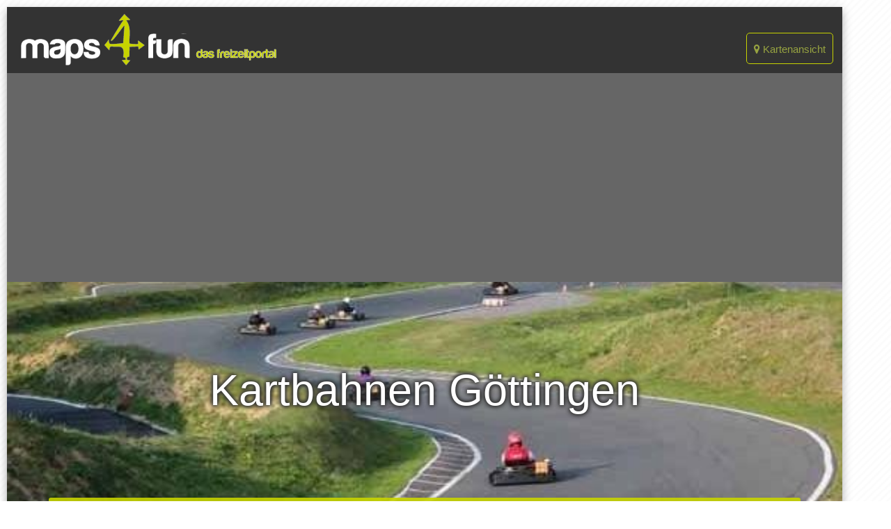

--- FILE ---
content_type: text/html; charset=utf-8
request_url: https://www.maps4fun.eu/kartbahn/goettingen
body_size: 8970
content:


<!DOCTYPE html>
<!--[if lt IE 7]>      <html class="no-js lt-ie9 lt-ie8 lt-ie7"> <![endif]-->
<!--[if IE 7]>         <html class="no-js lt-ie9 lt-ie8"> <![endif]-->
<!--[if IE 8]>         <html class="no-js lt-ie9"> <![endif]-->
<!--[if gt IE 8]><!--> <html class="no-js" lang="de"> <!--<![endif]-->
    <head>
        <meta charset="utf-8" />
        <meta http-equiv="X-UA-Compatible" content="IE=edge" />
        <meta http-equiv="Content-Type" content="text/html; charset=UTF-8"/>
        <meta name="viewport" content="width=device-width, initial-scale=1, maximum-scale=1.0, user-scalable=no"/>

        <title>Kartbahnen Göttingen</title>

        <meta name="description" content="Kartbahnen in Göttingen und der Umgebung von Göttingen." />
        
            <meta name="robots" content="index,follow" />
        
        <meta name="geo.placename" content="" />
        <meta name="geo.position" content="" />
        <meta name="ICBM" content="" />

        <script>
            var gaProperty = 'G-GL7J6TJVQX';
            var disableStr = 'ga-disable-' + gaProperty;
            if (document.cookie.indexOf(disableStr + '=true') > -1) {
                window[disableStr] = true;
            }
            function gaOptout() {
                document.cookie = disableStr + '=true; expires=Thu, 31 Dec 2099 23:59:59 UTC; path=/';
                window[disableStr] = true;
                alert('Das Tracking durch Google Analytics wurde in Ihrem Browser für diese Website deaktiviert.');
            }
        </script>
        <!-- Google tag (gtag.js) -->
        <script async src="https://www.googletagmanager.com/gtag/js?id=G-GL7J6TJVQX"></script>
        <script>
            window.dataLayer = window.dataLayer || [];
            function gtag(){dataLayer.push(arguments);}
            gtag('js', new Date());

            gtag('config', 'G-GL7J6TJVQX');
        </script>

        <link rel="icon" type="image/png" href="/favicon.png" sizes="32x32">
        

        <link rel="stylesheet" href="/static/CACHE/css/73de1108f092.css" type="text/css" />

        
            
        

        <script data-ad-client="ca-pub-6942011949397816" async src="https://pagead2.googlesyndication.com/pagead/js/adsbygoogle.js"></script>
    </head>

    <body class="">
    
        

        <div class="wrapper">
            <div class="wrapper-shaddow">
                
                <div class="main z-depth-4">
                    <nav>
                        <div class="nav-wrapper">
                            <ul class="right">
                                <li>
                                    <a href="/karte" class="map-link">
                                        <i class="fa fa-map-marker" aria-hidden="true"></i>
                                        Kartenansicht
                                    </a>
                                    
                                </li>
                            </ul>
                            <a class="logo"
                               style="height:auto;"
                               href="/">
                                <img src="/static/img/logo.png" alt="maps4fun - Das Freizeitportal">
                            </a>
                        </div>


                    </nav>

                    
                        <div class="leader-section" style="background-image: url(/media/uploads/category_images/kart.jpg.1200x800_q85_crop.jpg);">
                            <div class="valign-container">
                                <h1>Kartbahnen Göttingen</h1>
                            </div>

                            <div class="search-container">
                                <div class="search-bar">
                                    <div class="row search-bar-inner">
                                        <div class="col l5 m5 s12" style="position: relative;">
                                            <input name="location-query"
                                                   id="location-search-field"
                                                   type="text"
                                                   placeholder="Ort/Region..."
                                                   value="Göttingen"
                                                   class="location-query"
                                                   readonly>
                                            <input name="location-query-slug"
                                                   id="location-search-field-slug"
                                                   value="goettingen"
                                                   type="hidden">

                                            <div class="clear-btn" id="clear-loc-field">
                                                <i class="fa fa-2x fa-times-circle"
                                                   aria-hidden="true"
                                                   onclick="$('#location-search-field').val('');$('#location-search-field-slug').val('');"></i>
                                            </div>
                                        </div>

                                        <div class="col l5 m5 s12" style="position: relative; border-left: 1px solid #c0c0c0;">
                                            <input name="category-query"
                                                   id="category-search"
                                                   type="text"
                                                   placeholder="Kategorie..."
                                                   value="Kart Bahnen"
                                                   class="category-query"
                                                   readonly>
                                            <input name="category-query-slug"
                                                   id="category-search-slug"
                                                   value="kartbahn"
                                                   type="hidden">

                                            <div class="clear-btn" id="clear-loc-field">
                                                <i class="fa fa-2x fa-times-circle"
                                                   aria-hidden="true"
                                                   onclick="$('#category-search').val('');$('#category-search-slug').val('');"></i>
                                            </div>
                                        </div>

                                        <div class="search-btn col l2 m2 s12">
                                            <input name="search"
                                                   type="submit"
                                                   class="search"
                                                   value="Suchen"
                                                   onclick="search_redirect();">
                                        </div>
                                    </div>
                                </div>
                            </div>
                        </div>
                    

                    
    <div class="section white-section">
        <div class="row">
            <div class="col s12">
                <div class="nav-wrapper center-align">
                    <div class="col s12">
                        <a href="/"
                           class="breadcrumb">
                            Start
                        </a>

                        <a href="/kartbahn"
                           class="breadcrumb">
                            Kartbahnen
                        </a>

                        
                            
                                <a href="/deutschland"
                                   class="breadcrumb">
                                    Deutschland
                                </a>
                            
                            <a href="/niedersachsen"
                               class="breadcrumb">
                                Niedersachsen
                            </a>
                        

                        

                        <a href="/goettingen"
                           class="breadcrumb">
                            Göttingen
                        </a>
                    </div>
                </div>
            </div>
        </div>

        <div class="row">
            <div class="col s12">
                
                <p>Jede Kartbahn in Göttingen ist das ideale Terrain für alle, die gerne mal
richtig Gas geben. Auf maps4fun findest Du nahezu jede Kartbahn in Göttingen
und kannst Dich schnell über alle Detailinformationen zu der jeweiligen Anlage
informieren. Also, schnell die geeignete Kartbahn finden, Freunde zusammen
trommeln und ab auf die Rennstrecke!</p>
            </div>
        </div>
    </div>

    <div class="section light-grey-section">
        <div class="row hide-on-med-and-up">
            <div class="col s12 center-align">
                <div id="filter-btn" class="filter-btn">
                    Filter
                </div>
            </div>
        </div>
        <div class="row">
            <div class="col m4 s12 cat-filter" id="cat-filter">
                

<div class="category-list">
    
        <div class="cat-level-1">
            
    <a href="/freizeit/goettingen">
        Freizeit
    </a>


        </div>
            
              
                <div class="cat-level-2">
                    
    <a href="/action-und-fun/goettingen">
        Action und Fun
    </a>



                    <i class="fa fa-minus-circle right"
                       aria-hidden="true"
                       onclick="$('.sub-of-action-und-fun').slideToggle();$(this).toggleClass('fa-plus-circle fa-minus-circle');"></i>
                </div>

                
                  
                    <div class="cat-level-3 sub-of-action-und-fun" style="display:block;">
                        
    <a href="/bogenschiessen/goettingen">
        3D Bogenschießen
    </a>


                    </div>
                  
                
                  
                    <div class="cat-level-3 sub-of-action-und-fun" style="display:block;">
                        
    <a href="/bowling/goettingen">
        Bowling
    </a>


                    </div>
                  
                
                  
                    <div class="cat-level-3 sub-of-action-und-fun" style="display:block;">
                        
    <a href="/casino/goettingen">
        Casinos
    </a>


                    </div>
                  
                
                  
                    <div class="cat-level-3 sub-of-action-und-fun" style="display:block;">
                        
    <a href="/discgolf/goettingen">
        Discgolf
    </a>


                    </div>
                  
                
                  
                    <div class="cat-level-3 sub-of-action-und-fun" style="display:block;">
                        
    <a href="/freizeitpark/goettingen">
        Freizeitparks
    </a>


                    </div>
                  
                
                  
                    <div class="cat-level-3 sub-of-action-und-fun" style="display:block;">
                        
    <a href="/fussballgolf/goettingen">
        Fussballgolf
    </a>


                    </div>
                  
                
                  
                    <div class="cat-level-3 sub-of-action-und-fun" style="display:block;">
                        
    <a href="/indoorspielplatz/goettingen">
        Hallenspielplätze
    </a>


                    </div>
                  
                
                  
                    <div class="cat-level-3 sub-of-action-und-fun" style="display:block;">
                        
    <a href="/hochseilgarten/goettingen">
        Hochseilgärten
    </a>


                    </div>
                  
                
                  
                    <div class="cat-level-3 sub-of-action-und-fun" style="display:block;">
                        
    <a href="/hoehlen/goettingen">
        Höhlen
    </a>


                    </div>
                  
                
                  
                    <div class="cat-level-3 sub-of-action-und-fun" style="display:block;">
                        
    <a href="/kartbahn/goettingen">
        Kart Bahnen
    </a>


                    </div>
                  
                
                  
                    <div class="cat-level-3 sub-of-action-und-fun" style="display:block;">
                        
    <a href="/bikepark/goettingen">
        MTB-Parks
    </a>


                    </div>
                  
                
                  
                    <div class="cat-level-3 sub-of-action-und-fun" style="display:block;">
                        
    <a href="/paintball/goettingen">
        Paintball Anlagen
    </a>


                    </div>
                  
                
                  
                    <div class="cat-level-3 sub-of-action-und-fun" style="display:block;">
                        
    <a href="/sommerrodelbahn/goettingen">
        Sommerrodelbahn
    </a>


                    </div>
                  
                
              
            
              
                <div class="cat-level-2">
                    
    <a href="/ballsport-und-schlaegersport/goettingen">
        Ball- und Schlägersport
    </a>



                    <i class="fa fa-plus-circle right"
                       aria-hidden="true"
                       onclick="$('.sub-of-ballsport-und-schlaegersport').slideToggle();$(this).toggleClass('fa-plus-circle fa-minus-circle');"></i>
                </div>

                
                  
                    <div class="cat-level-3 sub-of-ballsport-und-schlaegersport">
                        
    <a href="/discgolf/goettingen">
        Discgolf
    </a>


                    </div>
                  
                
                  
                    <div class="cat-level-3 sub-of-ballsport-und-schlaegersport">
                        
    <a href="/fussballgolf/goettingen">
        Fussballgolf
    </a>


                    </div>
                  
                
                  
                    <div class="cat-level-3 sub-of-ballsport-und-schlaegersport">
                        
    <a href="/golf/goettingen">
        Golfplätze
    </a>


                    </div>
                  
                
              
            
              
                <div class="cat-level-2">
                    
    <a href="/bergsport-und-wintersport/goettingen">
        Berg- und Wintersport
    </a>



                    <i class="fa fa-plus-circle right"
                       aria-hidden="true"
                       onclick="$('.sub-of-bergsport-und-wintersport').slideToggle();$(this).toggleClass('fa-plus-circle fa-minus-circle');"></i>
                </div>

                
                  
                    <div class="cat-level-3 sub-of-bergsport-und-wintersport">
                        
    <a href="/hochseilgarten/goettingen">
        Hochseilgärten
    </a>


                    </div>
                  
                
                  
                    <div class="cat-level-3 sub-of-bergsport-und-wintersport">
                        
    <a href="/kletterhallen/goettingen">
        Kletterhallen
    </a>


                    </div>
                  
                
                  
                    <div class="cat-level-3 sub-of-bergsport-und-wintersport">
                        
    <a href="/skigebiete/goettingen">
        Ski-Gebiete
    </a>


                    </div>
                  
                
              
            
              
                <div class="cat-level-2">
                    
    <a href="/fuer-kinder/goettingen">
        Für Kinder
    </a>



                    <i class="fa fa-plus-circle right"
                       aria-hidden="true"
                       onclick="$('.sub-of-fuer-kinder').slideToggle();$(this).toggleClass('fa-plus-circle fa-minus-circle');"></i>
                </div>

                
                  
                    <div class="cat-level-3 sub-of-fuer-kinder">
                        
    <a href="/discgolf/goettingen">
        Discgolf
    </a>


                    </div>
                  
                
                  
                    <div class="cat-level-3 sub-of-fuer-kinder">
                        
    <a href="/freizeitpark/goettingen">
        Freizeitparks
    </a>


                    </div>
                  
                
                  
                    <div class="cat-level-3 sub-of-fuer-kinder">
                        
    <a href="/fussballgolf/goettingen">
        Fussballgolf
    </a>


                    </div>
                  
                
                  
                    <div class="cat-level-3 sub-of-fuer-kinder">
                        
    <a href="/indoorspielplatz/goettingen">
        Hallenspielplätze
    </a>


                    </div>
                  
                
                  
                    <div class="cat-level-3 sub-of-fuer-kinder">
                        
    <a href="/sommerrodelbahn/goettingen">
        Sommerrodelbahn
    </a>


                    </div>
                  
                
                  
                    <div class="cat-level-3 sub-of-fuer-kinder">
                        
    <a href="/zoo/goettingen">
        Zoos
    </a>


                    </div>
                  
                
              
            
              
                <div class="cat-level-2">
                    
    <a href="/kultur/goettingen">
        Kultur
    </a>



                    <i class="fa fa-plus-circle right"
                       aria-hidden="true"
                       onclick="$('.sub-of-kultur').slideToggle();$(this).toggleClass('fa-plus-circle fa-minus-circle');"></i>
                </div>

                
                  
                    <div class="cat-level-3 sub-of-kultur">
                        
    <a href="/hoehlen/goettingen">
        Höhlen
    </a>


                    </div>
                  
                
                  
                    <div class="cat-level-3 sub-of-kultur">
                        
    <a href="/museum/goettingen">
        Museen
    </a>


                    </div>
                  
                
              
            
              
                <div class="cat-level-2">
                    
    <a href="/touren/goettingen">
        Touren
    </a>



                    <i class="fa fa-plus-circle right"
                       aria-hidden="true"
                       onclick="$('.sub-of-touren').slideToggle();$(this).toggleClass('fa-plus-circle fa-minus-circle');"></i>
                </div>

                
                  
                    <div class="cat-level-3 sub-of-touren">
                        
    <a href="/segway-touren/goettingen">
        Segway-Touren
    </a>


                    </div>
                  
                
              
            
              
                <div class="cat-level-2">
                    
    <a href="/wassersport/goettingen">
        Wassersport
    </a>



                    <i class="fa fa-plus-circle right"
                       aria-hidden="true"
                       onclick="$('.sub-of-wassersport').slideToggle();$(this).toggleClass('fa-plus-circle fa-minus-circle');"></i>
                </div>

                
                  
                    <div class="cat-level-3 sub-of-wassersport">
                        
    <a href="/schwimmbad/goettingen">
        Schwimmbäder
    </a>


                    </div>
                  
                
                  
                    <div class="cat-level-3 sub-of-wassersport">
                        
    <a href="/wakeboard-wasserski/goettingen">
        Wakeboard
    </a>


                    </div>
                  
                
              
            
    
        <div class="cat-level-1">
            
    <a href="/unterkuenfte/goettingen">
        Unterkünfte
    </a>


        </div>
            
              
            
              
                <div class="cat-level-2">
                    
    <a href="/hotels/goettingen">
        Hotels
    </a>



                    <i class="fa fa-plus-circle right"
                       aria-hidden="true"
                       onclick="$('.sub-of-hotels').slideToggle();$(this).toggleClass('fa-plus-circle fa-minus-circle');"></i>
                </div>

                
              
            
              
            
    
</div>

            </div>

            <div class="col m8 s12" id="spots">
                <h2>
                    
                        Kartbahnen in Göttingen und Umgebung
                    
                </h2>

                

<div class="">
    
        
        <a href="/kart-center-heiligenstadt"
           target="_blank"
           class="spot-result z-depth-4">
            
                <img src="/static/img/placeholder.png" alt="Kart Center Heiligenstadt" class="right responsive-img">
            

            <div class="spot-data">
                <p>
                    <strong class="m4f-green-text">Kart Center Heiligenstadt</strong>
                </p>
                
                    (20,9 km)
                

                
                
                    <p>
                        Auf der Rinne 37,
                        
                            
                                36341
                            
                            Heiligenstadt
                        
                    </p>
                
            </div>

            <div style="clear:right;"></div>
        </a>

    
        
        <a href="/harzer-kart-center"
           target="_blank"
           class="spot-result z-depth-4">
            
                <img src="/static/img/placeholder.png" alt="Harzer Kart Center" class="right responsive-img">
            

            <div class="spot-data">
                <p>
                    <strong class="m4f-green-text">Harzer Kart Center</strong>
                </p>
                
                    (63,1 km)
                

                
                
                    <p>
                        Okerstrasse 39,
                        
                            
                                38690
                            
                            Vienenburg
                        
                    </p>
                
            </div>

            <div style="clear:right;"></div>
        </a>

    
        
        <a href="/kartcenter-hildesheim"
           target="_blank"
           class="spot-result z-depth-4">
            
                <img src="/static/img/placeholder.png" alt="KartCenter Hildesheim" class="right responsive-img">
            

            <div class="spot-data">
                <p>
                    <strong class="m4f-green-text">KartCenter Hildesheim</strong>
                </p>
                
                    (71,8 km)
                

                
                
                    <p>
                        Cheruskerring 51,
                        
                            
                                31137
                            
                            Hildesheim
                        
                    </p>
                
            </div>

            <div style="clear:right;"></div>
        </a>

    
        
        <a href="/kart-arena-salzgitter"
           target="_blank"
           class="spot-result z-depth-4">
            
                <img src="/static/img/placeholder.png" alt="Kart-Arena Salzgitter" class="right responsive-img">
            

            <div class="spot-data">
                <p>
                    <strong class="m4f-green-text">Kart-Arena Salzgitter</strong>
                </p>
                
                    (75,9 km)
                

                
                
                    <p>
                        Amboßweg 8,
                        
                            
                                38226
                            
                            Salzgitter
                        
                    </p>
                
            </div>

            <div style="clear:right;"></div>
        </a>

    
        
        <a href="/kart-o-mania-laatzen"
           target="_blank"
           class="spot-result z-depth-4">
            
                <img src="/static/img/placeholder.png" alt="Kart-o-Mania Laatzen" class="right responsive-img">
            

            <div class="spot-data">
                <p>
                    <strong class="m4f-green-text">Kart-o-Mania Laatzen</strong>
                </p>
                
                    (87,3 km)
                

                
                
                    <p>
                        Magdeburger Str. 9,
                        
                            
                                30880
                            
                            Laatzen
                        
                    </p>
                
            </div>

            <div style="clear:right;"></div>
        </a>

    
        
        <a href="/go-kart-center-ringleben"
           target="_blank"
           class="spot-result z-depth-4">
            
                <img src="/static/img/placeholder.png" alt="Go Kart Center Ringleben" class="right responsive-img">
            

            <div class="spot-data">
                <p>
                    <strong class="m4f-green-text">Go Kart Center Ringleben</strong>
                </p>
                
                    (89,8 km)
                

                
                
                    <p>
                        Borxlebenerstr. 1,
                        
                            
                                06556
                            
                            Ringleben
                        
                    </p>
                
            </div>

            <div style="clear:right;"></div>
        </a>

    

    
        <div class="col s12 center-align">
            <ul class="pagination">
                <li class="disabled">
                    <a href="#spots"
                       >
                        <i class="fa fa-chevron-left" aria-hidden="true"></i>
                    </a>
                </li>

                <li class="active"><a href="#!">Seite 1 of 46</a></li>

                <li>
                    <a href="#spots"
                       onclick="get_spots('/kartbahn/goettingen?page=2');">
                        <i class="fa fa-chevron-right" aria-hidden="true"></i>
                    </a>
                </li>
            </ul>
        </div>
    
</div>

            </div>
        </div>
    </div>


                    

                    <div style="clear:both;"></div>

                    
                    <div class="card-content grey darken-3 footer">
                        <div class="row">
                            <div class="col l4 m6 s12">
                                <ul>
    
        <li>
            <a href="/ueber-maps4fun/impressum/">
                Impressum
            </a>
        </li>
    
        <li>
            <a href="/ueber-maps4fun/datenschutzerklarung/">
                Datenschutz
            </a>
        </li>
    
</ul>

                            </div>

                            <div class="col l4 m6 s12">
                                <ul>
    
        <li>
            <a href="/ueber-maps4fun/online-werben/">
                Werben auf maps4fun
            </a>
        </li>
    
        <li>
            <a href="/ueber-maps4fun/partner/">
                Partner
            </a>
        </li>
    
        <li>
            <a href="/ueber-maps4fun/dein-eintrag/">
                Dein Eintrag
            </a>
        </li>
    
</ul>

                            </div>

                            <div class="col l4 m6 s12 offset-m3 center-align">
                                <ul>
                                    <li>Folge uns</li>
                                    <li>
                                        <a href="/blog/">
                                            <i class="fa fa-2x fa-rss-square m4f_green" aria-hidden="true"></i>
                                        </a>

                                        <a href="https://www.facebook.com/maps4fun" target="_blank rel="nofollow"">
                                            <i class="fa fa-2x fa-facebook-square m4f_green" aria-hidden="true"></i>
                                        </a>

                                        <a href="https://twitter.com/maps4fun" target="_blank" rel="nofollow">
                                            <i class="fa fa-2x fa-twitter-square m4f_green" aria-hidden="true"></i>
                                        </a>

                                        <a href="https://plus.google.com/101537638160764953269" target="_blank" rel="nofollow">
                                            <i class="fa fa-2x fa-google-plus-square m4f_green" aria-hidden="true"></i>
                                        </a>

                                    </li>
                                </ul>
                            </div>
                        </div>

			<div class="row">
				<div class="col s12">
					<!-- display_728x90 -->
					<ins class="adsbygoogle"
	       style="display:inline-block;width:728px;height:90px"
	     data-ad-client="ca-pub-6942011949397816"
           data-ad-slot="9227154884"></ins>
	   <script>
	        (adsbygoogle = window.adsbygoogle || []).push({});
	   </script>
				</div>
			</div>
                    </div>

                    
                    <div class="overlay-menu location-menu grey darken-3 loc-menu">
                        <a href="#"
                           class="menu-close-btn">
                            <i class="fa fa-times fa-2x" aria-hidden="true"></i>
                        </a>
                        <div class="row">
                            <div class="col s12 center-align">
                                <p class="white-text">
                                    Wähle unten einen Ort oder fange oben an zu Tippen...
                                </p>

                                <div class="overlay-input-wrapper">
                                    <input id="location-search-field-overlay"
                                           type="text"
                                           class="location-query-overlay">

                                    <div id="search-results"
                                         class="search-results">
                                    </div>
                                </div>
                            </div>
                        </div>
                        

<div class="row location-menu-countries">
    <div class="tabs">
        
            <div class="tab tab-loc-menu active" onclick="$('.tab-content-loc-menu').hide();$('#deutschland-content-loc-menu').show();$('.tab-loc-menu').removeClass('active');$(this).addClass('active');">
                
                    <img src="/static/flags/de.gif" alt="Deutschland">
                
                Deutschland

                <div class="indicator"></div>
            </div>
        

        <div class="tab tab-loc-menu" onclick="$('.tab-content-loc-menu').hide();$('#europe-content-loc-menu').show();$('.tab-loc-menu').removeClass('active');$(this).addClass('active');">
            <i class="fa fa-globe" aria-hidden="true"></i>
            Europa

            <div class="indicator"></div>
        </div>
    </div>

    
    <div id="deutschland-content-loc-menu"
         class="row tab-content tab-content-loc-menu"
         style="display: block;">
        <div class="col s12">
            <p>
                <span class="search-result" onclick="set_loc_search('Deutschland', 'deutschland');">
                    Deutschland
                </span>
            </p>
        </div>
            <div class="col l4 m6 s12">
                <p><strong class="white-text">Bundesländer</strong></p>
                <p>
                    
                        <span class="search-result" onclick="set_loc_search('Baden-Württemberg', 'baden-wuerttemberg');">
                            Baden-Württemberg
                        </span>
                        <br/>
                    
                        <span class="search-result" onclick="set_loc_search('Bayern', 'bayern');">
                            Bayern
                        </span>
                        <br/>
                    
                        <span class="search-result" onclick="set_loc_search('Hessen', 'hessen');">
                            Hessen
                        </span>
                        <br/>
                    
                        <span class="search-result" onclick="set_loc_search('Land Brandenburg', 'bundesland-brandenburg');">
                            Land Brandenburg
                        </span>
                        <br/>
                    
                        <span class="search-result" onclick="set_loc_search('Mecklenburg-Vorpommern', 'mecklenburg-vorpommern');">
                            Mecklenburg-Vorpommern
                        </span>
                        <br/>
                    
                        <span class="search-result" onclick="set_loc_search('Niedersachsen', 'niedersachsen');">
                            Niedersachsen
                        </span>
                        <br/>
                    
                        <span class="search-result" onclick="set_loc_search('Nordrhein-Westfalen', 'nordrhein-westfalen');">
                            Nordrhein-Westfalen
                        </span>
                        <br/>
                    
                        <span class="search-result" onclick="set_loc_search('Region Berlin', 'bundesland-berlin');">
                            Region Berlin
                        </span>
                        <br/>
                    
                        <span class="search-result" onclick="set_loc_search('Region Bremen', 'bundesland-bremen');">
                            Region Bremen
                        </span>
                        <br/>
                    
                        <span class="search-result" onclick="set_loc_search('Region Hamburg', 'bundesland-hamburg');">
                            Region Hamburg
                        </span>
                        <br/>
                    
                        <span class="search-result" onclick="set_loc_search('Rheinland-Pfalz', 'rheinland-pfalz');">
                            Rheinland-Pfalz
                        </span>
                        <br/>
                    
                        <span class="search-result" onclick="set_loc_search('Saarland', 'saarland');">
                            Saarland
                        </span>
                        <br/>
                    
                        <span class="search-result" onclick="set_loc_search('Sachsen', 'sachsen');">
                            Sachsen
                        </span>
                        <br/>
                    
                        <span class="search-result" onclick="set_loc_search('Sachsen-Anhalt', 'sachsen-anhalt');">
                            Sachsen-Anhalt
                        </span>
                        <br/>
                    
                        <span class="search-result" onclick="set_loc_search('Schleswig-Holstein', 'schleswig-holstein');">
                            Schleswig-Holstein
                        </span>
                        <br/>
                    
                        <span class="search-result" onclick="set_loc_search('Thüringen', 'thueringen');">
                            Thüringen
                        </span>
                        <br/>
                    
                </p>
            </div>

            <div class="col l4 m6 s12">
                <p><strong class="white-text">Regionen</strong></p>
                <p>
                    
                        <span class="search-result" onclick="set_loc_search('Allgäu', 'allgaeu');">
                            Allgäu
                        </span>
                        <br/>
                    
                        <span class="search-result" onclick="set_loc_search('Bayerischer Wald', 'bayerischer_wald');">
                            Bayerischer Wald
                        </span>
                        <br/>
                    
                        <span class="search-result" onclick="set_loc_search('Schwarzwald', 'schwarzwald');">
                            Schwarzwald
                        </span>
                        <br/>
                    
                </p>
            </div>

            <div class="col l4 m6 s12">
                <p><strong class="white-text">10 größten Städte</strong></p>
                <p>
                    
                        <span class="search-result" onclick="set_loc_search('Berlin', 'berlin');">
                            Berlin
                        </span>
                        <br/>
                    
                        <span class="search-result" onclick="set_loc_search('Hamburg', 'hamburg');">
                            Hamburg
                        </span>
                        <br/>
                    
                        <span class="search-result" onclick="set_loc_search('München', 'muenchen');">
                            München
                        </span>
                        <br/>
                    
                        <span class="search-result" onclick="set_loc_search('Frankfurt am Main', 'frankfurt-am-main');">
                            Frankfurt am Main
                        </span>
                        <br/>
                    
                        <span class="search-result" onclick="set_loc_search('Stuttgart', 'stuttgart');">
                            Stuttgart
                        </span>
                        <br/>
                    
                        <span class="search-result" onclick="set_loc_search('Düsseldorf', 'duesseldorf');">
                            Düsseldorf
                        </span>
                        <br/>
                    
                        <span class="search-result" onclick="set_loc_search('Dortmund', 'dortmund');">
                            Dortmund
                        </span>
                        <br/>
                    
                        <span class="search-result" onclick="set_loc_search('Essen', 'essen');">
                            Essen
                        </span>
                        <br/>
                    
                        <span class="search-result" onclick="set_loc_search('Bremen', 'bremen');">
                            Bremen
                        </span>
                        <br/>
                    
                        <span class="search-result" onclick="set_loc_search('Dresden', 'dresden');">
                            Dresden
                        </span>
                        <br/>
                    
                </p>
            </div>
        </div>
    

    <div id="europe-content-loc-menu" class="row tab-content tab-content-loc-menu">
        <div class="col s12">
            <div class="col m3 s12">
                
                    <div class="tab tab-europe tab-euorpe-menu active"
                         onclick="$('.tab-content-euorpe-menu').hide();$('#deutschland-content-euorpe-menu').show();$('.tab-euorpe-menu').removeClass('active');$(this).addClass('active');">
                        
                            <img src="/static/flags/de.gif" alt="Deutschland">
                        
                        Deutschland

                        <div class="indicator"></div>
                    </div>
                
                    <div class="tab tab-europe tab-euorpe-menu"
                         onclick="$('.tab-content-euorpe-menu').hide();$('#italien-content-euorpe-menu').show();$('.tab-euorpe-menu').removeClass('active');$(this).addClass('active');">
                        
                            <img src="/static/flags/it.gif" alt="Italien">
                        
                        Italien

                        <div class="indicator"></div>
                    </div>
                
                    <div class="tab tab-europe tab-euorpe-menu"
                         onclick="$('.tab-content-euorpe-menu').hide();$('#oesterreich-content-euorpe-menu').show();$('.tab-euorpe-menu').removeClass('active');$(this).addClass('active');">
                        
                            <img src="/static/flags/at.gif" alt="Österreich">
                        
                        Österreich

                        <div class="indicator"></div>
                    </div>
                
                    <div class="tab tab-europe tab-euorpe-menu"
                         onclick="$('.tab-content-euorpe-menu').hide();$('#schweiz-content-euorpe-menu').show();$('.tab-euorpe-menu').removeClass('active');$(this).addClass('active');">
                        
                            <img src="/static/flags/ch.gif" alt="Schweiz">
                        
                        Schweiz

                        <div class="indicator"></div>
                    </div>
                
            </div>

            <div class="col m9 s12">
                
                    <div id="deutschland-content-euorpe-menu"
                         class="row tab-content tab-content-euorpe-menu"
                          style="display: block;">
                        <div class="col s12">
                            <div>
                                <span class="search-result" onclick="set_loc_search('Deutschland', 'deutschland');">
                                    Deutschland
                                </span>
                            </div>
                        </div>

                        <div class="col l4 m6 s12">
                            <p><strong class="white-text">Bundesländer</strong></p>
                            <p>
                                
                                    <span class="search-result" onclick="set_loc_search('Baden-Württemberg', 'baden-wuerttemberg');">
                                        Baden-Württemberg
                                    </span>
                                    <br/>
                                
                                    <span class="search-result" onclick="set_loc_search('Bayern', 'bayern');">
                                        Bayern
                                    </span>
                                    <br/>
                                
                                    <span class="search-result" onclick="set_loc_search('Hessen', 'hessen');">
                                        Hessen
                                    </span>
                                    <br/>
                                
                                    <span class="search-result" onclick="set_loc_search('Land Brandenburg', 'bundesland-brandenburg');">
                                        Land Brandenburg
                                    </span>
                                    <br/>
                                
                                    <span class="search-result" onclick="set_loc_search('Mecklenburg-Vorpommern', 'mecklenburg-vorpommern');">
                                        Mecklenburg-Vorpommern
                                    </span>
                                    <br/>
                                
                                    <span class="search-result" onclick="set_loc_search('Niedersachsen', 'niedersachsen');">
                                        Niedersachsen
                                    </span>
                                    <br/>
                                
                                    <span class="search-result" onclick="set_loc_search('Nordrhein-Westfalen', 'nordrhein-westfalen');">
                                        Nordrhein-Westfalen
                                    </span>
                                    <br/>
                                
                                    <span class="search-result" onclick="set_loc_search('Region Berlin', 'bundesland-berlin');">
                                        Region Berlin
                                    </span>
                                    <br/>
                                
                                    <span class="search-result" onclick="set_loc_search('Region Bremen', 'bundesland-bremen');">
                                        Region Bremen
                                    </span>
                                    <br/>
                                
                                    <span class="search-result" onclick="set_loc_search('Region Hamburg', 'bundesland-hamburg');">
                                        Region Hamburg
                                    </span>
                                    <br/>
                                
                                    <span class="search-result" onclick="set_loc_search('Rheinland-Pfalz', 'rheinland-pfalz');">
                                        Rheinland-Pfalz
                                    </span>
                                    <br/>
                                
                                    <span class="search-result" onclick="set_loc_search('Saarland', 'saarland');">
                                        Saarland
                                    </span>
                                    <br/>
                                
                                    <span class="search-result" onclick="set_loc_search('Sachsen', 'sachsen');">
                                        Sachsen
                                    </span>
                                    <br/>
                                
                                    <span class="search-result" onclick="set_loc_search('Sachsen-Anhalt', 'sachsen-anhalt');">
                                        Sachsen-Anhalt
                                    </span>
                                    <br/>
                                
                                    <span class="search-result" onclick="set_loc_search('Schleswig-Holstein', 'schleswig-holstein');">
                                        Schleswig-Holstein
                                    </span>
                                    <br/>
                                
                                    <span class="search-result" onclick="set_loc_search('Thüringen', 'thueringen');">
                                        Thüringen
                                    </span>
                                    <br/>
                                
                            </p>
                        </div>

                        <div class="col l4 m6 s12">
                            <p><strong class="white-text">Regionen</strong></p>
                            <p>
                                
                                    <span class="search-result" onclick="set_loc_search('Allgäu', 'allgaeu');">
                                        Allgäu
                                    </span>
                                    <br/>
                                
                                    <span class="search-result" onclick="set_loc_search('Bayerischer Wald', 'bayerischer_wald');">
                                        Bayerischer Wald
                                    </span>
                                    <br/>
                                
                                    <span class="search-result" onclick="set_loc_search('Schwarzwald', 'schwarzwald');">
                                        Schwarzwald
                                    </span>
                                    <br/>
                                
                            </p>
                        </div>

                        <div class="col l4 m6 s12">
                            <p><strong class="white-text">10 größten Städte</strong></p>
                            <p>
                                
                                    <span class="search-result" onclick="set_loc_search('Berlin', 'berlin');">
                                        Berlin
                                    </span>
                                    <br/>
                                
                                    <span class="search-result" onclick="set_loc_search('Hamburg', 'hamburg');">
                                        Hamburg
                                    </span>
                                    <br/>
                                
                                    <span class="search-result" onclick="set_loc_search('München', 'muenchen');">
                                        München
                                    </span>
                                    <br/>
                                
                                    <span class="search-result" onclick="set_loc_search('Frankfurt am Main', 'frankfurt-am-main');">
                                        Frankfurt am Main
                                    </span>
                                    <br/>
                                
                                    <span class="search-result" onclick="set_loc_search('Stuttgart', 'stuttgart');">
                                        Stuttgart
                                    </span>
                                    <br/>
                                
                                    <span class="search-result" onclick="set_loc_search('Düsseldorf', 'duesseldorf');">
                                        Düsseldorf
                                    </span>
                                    <br/>
                                
                                    <span class="search-result" onclick="set_loc_search('Dortmund', 'dortmund');">
                                        Dortmund
                                    </span>
                                    <br/>
                                
                                    <span class="search-result" onclick="set_loc_search('Essen', 'essen');">
                                        Essen
                                    </span>
                                    <br/>
                                
                                    <span class="search-result" onclick="set_loc_search('Bremen', 'bremen');">
                                        Bremen
                                    </span>
                                    <br/>
                                
                                    <span class="search-result" onclick="set_loc_search('Dresden', 'dresden');">
                                        Dresden
                                    </span>
                                    <br/>
                                
                            </p>
                        </div>
                     </div>
                
                    <div id="italien-content-euorpe-menu"
                         class="row tab-content tab-content-euorpe-menu"
                         >
                        <div class="col s12">
                            <div>
                                <span class="search-result" onclick="set_loc_search('Italien', 'italien');">
                                    Italien
                                </span>
                            </div>
                        </div>

                        <div class="col l4 m6 s12">
                            <p><strong class="white-text">Bundesländer</strong></p>
                            <p>
                                
                                    <span class="search-result" onclick="set_loc_search('Abruzzen', 'abruzzen');">
                                        Abruzzen
                                    </span>
                                    <br/>
                                
                                    <span class="search-result" onclick="set_loc_search('Aostatal', 'aostatal');">
                                        Aostatal
                                    </span>
                                    <br/>
                                
                                    <span class="search-result" onclick="set_loc_search('Apulien', 'apulien');">
                                        Apulien
                                    </span>
                                    <br/>
                                
                                    <span class="search-result" onclick="set_loc_search('Basilikata', 'basilikata');">
                                        Basilikata
                                    </span>
                                    <br/>
                                
                                    <span class="search-result" onclick="set_loc_search('Emilia-Romagna', 'emilia-romagna');">
                                        Emilia-Romagna
                                    </span>
                                    <br/>
                                
                                    <span class="search-result" onclick="set_loc_search('Friaul-Julisch Venetien', 'friaul-julisch-venetien');">
                                        Friaul-Julisch Venetien
                                    </span>
                                    <br/>
                                
                                    <span class="search-result" onclick="set_loc_search('Kalabrien', 'kalabrien');">
                                        Kalabrien
                                    </span>
                                    <br/>
                                
                                    <span class="search-result" onclick="set_loc_search('Kampanien', 'kampanien');">
                                        Kampanien
                                    </span>
                                    <br/>
                                
                                    <span class="search-result" onclick="set_loc_search('Latium', 'latium');">
                                        Latium
                                    </span>
                                    <br/>
                                
                                    <span class="search-result" onclick="set_loc_search('Ligurien', 'ligurien');">
                                        Ligurien
                                    </span>
                                    <br/>
                                
                                    <span class="search-result" onclick="set_loc_search('Lombardei', 'lombardei');">
                                        Lombardei
                                    </span>
                                    <br/>
                                
                                    <span class="search-result" onclick="set_loc_search('Marken', 'marken');">
                                        Marken
                                    </span>
                                    <br/>
                                
                                    <span class="search-result" onclick="set_loc_search('Molise', 'molise');">
                                        Molise
                                    </span>
                                    <br/>
                                
                                    <span class="search-result" onclick="set_loc_search('Piemont', 'piemont');">
                                        Piemont
                                    </span>
                                    <br/>
                                
                                    <span class="search-result" onclick="set_loc_search('Sardinien', 'sardinien');">
                                        Sardinien
                                    </span>
                                    <br/>
                                
                                    <span class="search-result" onclick="set_loc_search('Sizilien', 'sizilien');">
                                        Sizilien
                                    </span>
                                    <br/>
                                
                                    <span class="search-result" onclick="set_loc_search('Toskana', 'toskana1');">
                                        Toskana
                                    </span>
                                    <br/>
                                
                                    <span class="search-result" onclick="set_loc_search('Trentino-Südtirol', 'trentino-sudtirol');">
                                        Trentino-Südtirol
                                    </span>
                                    <br/>
                                
                                    <span class="search-result" onclick="set_loc_search('Umbrien', 'umbrien');">
                                        Umbrien
                                    </span>
                                    <br/>
                                
                                    <span class="search-result" onclick="set_loc_search('Venetien', 'venetien');">
                                        Venetien
                                    </span>
                                    <br/>
                                
                            </p>
                        </div>

                        <div class="col l4 m6 s12">
                            <p><strong class="white-text">Regionen</strong></p>
                            <p>
                                
                            </p>
                        </div>

                        <div class="col l4 m6 s12">
                            <p><strong class="white-text">10 größten Städte</strong></p>
                            <p>
                                
                                    <span class="search-result" onclick="set_loc_search('Mailand', 'mailand');">
                                        Mailand
                                    </span>
                                    <br/>
                                
                                    <span class="search-result" onclick="set_loc_search('Neapel', 'neapel');">
                                        Neapel
                                    </span>
                                    <br/>
                                
                                    <span class="search-result" onclick="set_loc_search('Palermo', 'palermo');">
                                        Palermo
                                    </span>
                                    <br/>
                                
                                    <span class="search-result" onclick="set_loc_search('Genua', 'genua');">
                                        Genua
                                    </span>
                                    <br/>
                                
                                    <span class="search-result" onclick="set_loc_search('Florenz', 'florenz');">
                                        Florenz
                                    </span>
                                    <br/>
                                
                                    <span class="search-result" onclick="set_loc_search('Bari', 'bari');">
                                        Bari
                                    </span>
                                    <br/>
                                
                                    <span class="search-result" onclick="set_loc_search('Catania', 'catania');">
                                        Catania
                                    </span>
                                    <br/>
                                
                                    <span class="search-result" onclick="set_loc_search('Venedig', 'venedig');">
                                        Venedig
                                    </span>
                                    <br/>
                                
                                    <span class="search-result" onclick="set_loc_search('Verona', 'verona1');">
                                        Verona
                                    </span>
                                    <br/>
                                
                                    <span class="search-result" onclick="set_loc_search('Messina', 'messina');">
                                        Messina
                                    </span>
                                    <br/>
                                
                            </p>
                        </div>
                     </div>
                
                    <div id="oesterreich-content-euorpe-menu"
                         class="row tab-content tab-content-euorpe-menu"
                         >
                        <div class="col s12">
                            <div>
                                <span class="search-result" onclick="set_loc_search('Österreich', 'oesterreich');">
                                    Österreich
                                </span>
                            </div>
                        </div>

                        <div class="col l4 m6 s12">
                            <p><strong class="white-text">Bundesländer</strong></p>
                            <p>
                                
                                    <span class="search-result" onclick="set_loc_search('Burgenland', 'burgenland');">
                                        Burgenland
                                    </span>
                                    <br/>
                                
                                    <span class="search-result" onclick="set_loc_search('Kärnten', 'kaernten');">
                                        Kärnten
                                    </span>
                                    <br/>
                                
                                    <span class="search-result" onclick="set_loc_search('Land Salzburg', 'bundesland-salzburg');">
                                        Land Salzburg
                                    </span>
                                    <br/>
                                
                                    <span class="search-result" onclick="set_loc_search('Niederösterreich', 'niederoesterreich');">
                                        Niederösterreich
                                    </span>
                                    <br/>
                                
                                    <span class="search-result" onclick="set_loc_search('Oberösterreich', 'oberoesterreich');">
                                        Oberösterreich
                                    </span>
                                    <br/>
                                
                                    <span class="search-result" onclick="set_loc_search('Region Wien', 'bundesland-wien');">
                                        Region Wien
                                    </span>
                                    <br/>
                                
                                    <span class="search-result" onclick="set_loc_search('Steiermark', 'steiermark');">
                                        Steiermark
                                    </span>
                                    <br/>
                                
                                    <span class="search-result" onclick="set_loc_search('Tirol', 'tirol');">
                                        Tirol
                                    </span>
                                    <br/>
                                
                                    <span class="search-result" onclick="set_loc_search('Vorarlberg', 'vorarlberg');">
                                        Vorarlberg
                                    </span>
                                    <br/>
                                
                            </p>
                        </div>

                        <div class="col l4 m6 s12">
                            <p><strong class="white-text">Regionen</strong></p>
                            <p>
                                
                            </p>
                        </div>

                        <div class="col l4 m6 s12">
                            <p><strong class="white-text">10 größten Städte</strong></p>
                            <p>
                                
                                    <span class="search-result" onclick="set_loc_search('Wien', 'wien');">
                                        Wien
                                    </span>
                                    <br/>
                                
                                    <span class="search-result" onclick="set_loc_search('Graz', 'graz');">
                                        Graz
                                    </span>
                                    <br/>
                                
                                    <span class="search-result" onclick="set_loc_search('Linz', 'linz');">
                                        Linz
                                    </span>
                                    <br/>
                                
                                    <span class="search-result" onclick="set_loc_search('Salzburg', 'salzburg');">
                                        Salzburg
                                    </span>
                                    <br/>
                                
                                    <span class="search-result" onclick="set_loc_search('Innsbruck', 'innsbruck');">
                                        Innsbruck
                                    </span>
                                    <br/>
                                
                                    <span class="search-result" onclick="set_loc_search('Klagenfurt', 'klagenfurt');">
                                        Klagenfurt
                                    </span>
                                    <br/>
                                
                                    <span class="search-result" onclick="set_loc_search('Wels', 'wels');">
                                        Wels
                                    </span>
                                    <br/>
                                
                                    <span class="search-result" onclick="set_loc_search('Villach', 'villach');">
                                        Villach
                                    </span>
                                    <br/>
                                
                                    <span class="search-result" onclick="set_loc_search('St. Pölten', 'st-poelten');">
                                        St. Pölten
                                    </span>
                                    <br/>
                                
                                    <span class="search-result" onclick="set_loc_search('Dornbirn', 'dornbirn');">
                                        Dornbirn
                                    </span>
                                    <br/>
                                
                            </p>
                        </div>
                     </div>
                
                    <div id="schweiz-content-euorpe-menu"
                         class="row tab-content tab-content-euorpe-menu"
                         >
                        <div class="col s12">
                            <div>
                                <span class="search-result" onclick="set_loc_search('Schweiz', 'schweiz');">
                                    Schweiz
                                </span>
                            </div>
                        </div>

                        <div class="col l4 m6 s12">
                            <p><strong class="white-text">Bundesländer</strong></p>
                            <p>
                                
                                    <span class="search-result" onclick="set_loc_search('Graubünden', 'graubuenden');">
                                        Graubünden
                                    </span>
                                    <br/>
                                
                                    <span class="search-result" onclick="set_loc_search('Kanton Bern', 'kanton-bern');">
                                        Kanton Bern
                                    </span>
                                    <br/>
                                
                                    <span class="search-result" onclick="set_loc_search('Nordschweiz', 'nordschweiz');">
                                        Nordschweiz
                                    </span>
                                    <br/>
                                
                                    <span class="search-result" onclick="set_loc_search('Ostschweiz', 'ostschweiz');">
                                        Ostschweiz
                                    </span>
                                    <br/>
                                
                                    <span class="search-result" onclick="set_loc_search('Tessin', 'tessin');">
                                        Tessin
                                    </span>
                                    <br/>
                                
                                    <span class="search-result" onclick="set_loc_search('Wallis', 'wallis');">
                                        Wallis
                                    </span>
                                    <br/>
                                
                                    <span class="search-result" onclick="set_loc_search('Westschweiz', 'westschweiz');">
                                        Westschweiz
                                    </span>
                                    <br/>
                                
                                    <span class="search-result" onclick="set_loc_search('Zentralschweiz', 'zentralschweiz');">
                                        Zentralschweiz
                                    </span>
                                    <br/>
                                
                            </p>
                        </div>

                        <div class="col l4 m6 s12">
                            <p><strong class="white-text">Regionen</strong></p>
                            <p>
                                
                            </p>
                        </div>

                        <div class="col l4 m6 s12">
                            <p><strong class="white-text">10 größten Städte</strong></p>
                            <p>
                                
                                    <span class="search-result" onclick="set_loc_search('Zürich', 'zuerich');">
                                        Zürich
                                    </span>
                                    <br/>
                                
                                    <span class="search-result" onclick="set_loc_search('Genf', 'genf');">
                                        Genf
                                    </span>
                                    <br/>
                                
                                    <span class="search-result" onclick="set_loc_search('Basel', 'basel');">
                                        Basel
                                    </span>
                                    <br/>
                                
                                    <span class="search-result" onclick="set_loc_search('Lausanne', 'lausanne');">
                                        Lausanne
                                    </span>
                                    <br/>
                                
                                    <span class="search-result" onclick="set_loc_search('Bern', 'bern');">
                                        Bern
                                    </span>
                                    <br/>
                                
                                    <span class="search-result" onclick="set_loc_search('Winterthur', 'winterthur');">
                                        Winterthur
                                    </span>
                                    <br/>
                                
                                    <span class="search-result" onclick="set_loc_search('Luzern', 'luzern');">
                                        Luzern
                                    </span>
                                    <br/>
                                
                                    <span class="search-result" onclick="set_loc_search('St. Gallen', 'st-gallen');">
                                        St. Gallen
                                    </span>
                                    <br/>
                                
                                    <span class="search-result" onclick="set_loc_search('Lugano', 'lugano');">
                                        Lugano
                                    </span>
                                    <br/>
                                
                                    <span class="search-result" onclick="set_loc_search('Biel', 'biel');">
                                        Biel
                                    </span>
                                    <br/>
                                
                            </p>
                        </div>
                     </div>
                
            </div>
        </div>
    </div>
</div>

                    </div>

                    <div class="overlay-menu category-menu grey darken-3 loc-menu">
                        <a href="#"
                           class="menu-close-btn">
                            <i class="fa fa-times fa-2x" aria-hidden="true"></i>
                        </a>

                        
    <div class="row">
        <div class="col s12 menu-headline">
            <span class="search-result" onclick="set_cat_search('Freizeit', 'freizeit');">
                Freizeit
            </span>
        </div>
    </div>

    
        <div class="row">
            
              
                <div class="col s4 l3">
                    <ul>
                        <li>
                            <span class="search-result" onclick="set_cat_search('Action und Fun', 'action-und-fun');">
                                Action und Fun
                            </span>
                            <hr>

                            
                                <ul class="sub_menu">
                                    
                                      
                                        <li>
                                            <span class="search-result" onclick="set_cat_search('3D Bogenschießen', 'bogenschiessen');">
                                                3D Bogenschießen
                                            </span>
                                        </li>
                                      
                                    
                                      
                                        <li>
                                            <span class="search-result" onclick="set_cat_search('Bowling', 'bowling');">
                                                Bowling
                                            </span>
                                        </li>
                                      
                                    
                                      
                                        <li>
                                            <span class="search-result" onclick="set_cat_search('Casinos', 'casino');">
                                                Casinos
                                            </span>
                                        </li>
                                      
                                    
                                      
                                        <li>
                                            <span class="search-result" onclick="set_cat_search('Discgolf', 'discgolf');">
                                                Discgolf
                                            </span>
                                        </li>
                                      
                                    
                                      
                                        <li>
                                            <span class="search-result" onclick="set_cat_search('Freizeitparks', 'freizeitpark');">
                                                Freizeitparks
                                            </span>
                                        </li>
                                      
                                    
                                      
                                        <li>
                                            <span class="search-result" onclick="set_cat_search('Fussballgolf', 'fussballgolf');">
                                                Fussballgolf
                                            </span>
                                        </li>
                                      
                                    
                                      
                                        <li>
                                            <span class="search-result" onclick="set_cat_search('Hallenspielplätze', 'indoorspielplatz');">
                                                Hallenspielplätze
                                            </span>
                                        </li>
                                      
                                    
                                      
                                        <li>
                                            <span class="search-result" onclick="set_cat_search('Hochseilgärten', 'hochseilgarten');">
                                                Hochseilgärten
                                            </span>
                                        </li>
                                      
                                    
                                      
                                        <li>
                                            <span class="search-result" onclick="set_cat_search('Höhlen', 'hoehlen');">
                                                Höhlen
                                            </span>
                                        </li>
                                      
                                    
                                      
                                        <li>
                                            <span class="search-result" onclick="set_cat_search('Kart Bahnen', 'kartbahn');">
                                                Kart Bahnen
                                            </span>
                                        </li>
                                      
                                    
                                      
                                        <li>
                                            <span class="search-result" onclick="set_cat_search('MTB-Parks', 'bikepark');">
                                                MTB-Parks
                                            </span>
                                        </li>
                                      
                                    
                                      
                                        <li>
                                            <span class="search-result" onclick="set_cat_search('Paintball Anlagen', 'paintball');">
                                                Paintball Anlagen
                                            </span>
                                        </li>
                                      
                                    
                                      
                                        <li>
                                            <span class="search-result" onclick="set_cat_search('Sommerrodelbahn', 'sommerrodelbahn');">
                                                Sommerrodelbahn
                                            </span>
                                        </li>
                                      
                                    
                                </ul>
                            
                        </li>
                    </ul>
                </div>
              
            
              
                <div class="col s4 l3">
                    <ul>
                        <li>
                            <span class="search-result" onclick="set_cat_search('Ball- und Schlägersport', 'ballsport-und-schlaegersport');">
                                Ball- und Schlägersport
                            </span>
                            <hr>

                            
                                <ul class="sub_menu">
                                    
                                      
                                        <li>
                                            <span class="search-result" onclick="set_cat_search('Discgolf', 'discgolf');">
                                                Discgolf
                                            </span>
                                        </li>
                                      
                                    
                                      
                                        <li>
                                            <span class="search-result" onclick="set_cat_search('Fussballgolf', 'fussballgolf');">
                                                Fussballgolf
                                            </span>
                                        </li>
                                      
                                    
                                      
                                        <li>
                                            <span class="search-result" onclick="set_cat_search('Golfplätze', 'golf');">
                                                Golfplätze
                                            </span>
                                        </li>
                                      
                                    
                                </ul>
                            
                        </li>
                    </ul>
                </div>
              
            
              
                <div class="col s4 l3">
                    <ul>
                        <li>
                            <span class="search-result" onclick="set_cat_search('Berg- und Wintersport', 'bergsport-und-wintersport');">
                                Berg- und Wintersport
                            </span>
                            <hr>

                            
                                <ul class="sub_menu">
                                    
                                      
                                        <li>
                                            <span class="search-result" onclick="set_cat_search('Hochseilgärten', 'hochseilgarten');">
                                                Hochseilgärten
                                            </span>
                                        </li>
                                      
                                    
                                      
                                        <li>
                                            <span class="search-result" onclick="set_cat_search('Kletterhallen', 'kletterhallen');">
                                                Kletterhallen
                                            </span>
                                        </li>
                                      
                                    
                                      
                                        <li>
                                            <span class="search-result" onclick="set_cat_search('Ski-Gebiete', 'skigebiete');">
                                                Ski-Gebiete
                                            </span>
                                        </li>
                                      
                                    
                                </ul>
                            
                        </li>
                    </ul>
                </div>
              
            
              
                <div class="col s4 l3">
                    <ul>
                        <li>
                            <span class="search-result" onclick="set_cat_search('Für Kinder', 'fuer-kinder');">
                                Für Kinder
                            </span>
                            <hr>

                            
                                <ul class="sub_menu">
                                    
                                      
                                        <li>
                                            <span class="search-result" onclick="set_cat_search('Discgolf', 'discgolf');">
                                                Discgolf
                                            </span>
                                        </li>
                                      
                                    
                                      
                                        <li>
                                            <span class="search-result" onclick="set_cat_search('Freizeitparks', 'freizeitpark');">
                                                Freizeitparks
                                            </span>
                                        </li>
                                      
                                    
                                      
                                        <li>
                                            <span class="search-result" onclick="set_cat_search('Fussballgolf', 'fussballgolf');">
                                                Fussballgolf
                                            </span>
                                        </li>
                                      
                                    
                                      
                                        <li>
                                            <span class="search-result" onclick="set_cat_search('Hallenspielplätze', 'indoorspielplatz');">
                                                Hallenspielplätze
                                            </span>
                                        </li>
                                      
                                    
                                      
                                        <li>
                                            <span class="search-result" onclick="set_cat_search('Sommerrodelbahn', 'sommerrodelbahn');">
                                                Sommerrodelbahn
                                            </span>
                                        </li>
                                      
                                    
                                      
                                        <li>
                                            <span class="search-result" onclick="set_cat_search('Zoos', 'zoo');">
                                                Zoos
                                            </span>
                                        </li>
                                      
                                    
                                </ul>
                            
                        </li>
                    </ul>
                </div>
              
            
              
                <div class="col s4 l3">
                    <ul>
                        <li>
                            <span class="search-result" onclick="set_cat_search('Kultur', 'kultur');">
                                Kultur
                            </span>
                            <hr>

                            
                                <ul class="sub_menu">
                                    
                                      
                                        <li>
                                            <span class="search-result" onclick="set_cat_search('Höhlen', 'hoehlen');">
                                                Höhlen
                                            </span>
                                        </li>
                                      
                                    
                                      
                                        <li>
                                            <span class="search-result" onclick="set_cat_search('Museen', 'museum');">
                                                Museen
                                            </span>
                                        </li>
                                      
                                    
                                </ul>
                            
                        </li>
                    </ul>
                </div>
              
            
              
                <div class="col s4 l3">
                    <ul>
                        <li>
                            <span class="search-result" onclick="set_cat_search('Touren', 'touren');">
                                Touren
                            </span>
                            <hr>

                            
                                <ul class="sub_menu">
                                    
                                      
                                        <li>
                                            <span class="search-result" onclick="set_cat_search('Segway-Touren', 'segway-touren');">
                                                Segway-Touren
                                            </span>
                                        </li>
                                      
                                    
                                </ul>
                            
                        </li>
                    </ul>
                </div>
              
            
              
                <div class="col s4 l3">
                    <ul>
                        <li>
                            <span class="search-result" onclick="set_cat_search('Wassersport', 'wassersport');">
                                Wassersport
                            </span>
                            <hr>

                            
                                <ul class="sub_menu">
                                    
                                      
                                        <li>
                                            <span class="search-result" onclick="set_cat_search('Schwimmbäder', 'schwimmbad');">
                                                Schwimmbäder
                                            </span>
                                        </li>
                                      
                                    
                                      
                                        <li>
                                            <span class="search-result" onclick="set_cat_search('Wakeboard', 'wakeboard-wasserski');">
                                                Wakeboard
                                            </span>
                                        </li>
                                      
                                    
                                </ul>
                            
                        </li>
                    </ul>
                </div>
              
            
        </div>
    

    <div class="row">
        <div class="col s12 menu-headline">
            <span class="search-result" onclick="set_cat_search('Unterkünfte', 'unterkuenfte');">
                Unterkünfte
            </span>
        </div>
    </div>

    
        <div class="row">
            
              
            
              
                <div class="col s4 l3">
                    <ul>
                        <li>
                            <span class="search-result" onclick="set_cat_search('Hotels', 'hotels');">
                                Hotels
                            </span>
                            <hr>

                            
                                <ul class="sub_menu">
                                    
                                </ul>
                            
                        </li>
                    </ul>
                </div>
              
            
              
            
        </div>
    




                    </div>
                    
                </div>
            </div>
        </div>

        

        
        <script src="https://code.jquery.com/jquery-2.1.1.min.js"></script>

        <script type="text/javascript" src="/static/CACHE/js/593ae30f2675.js"></script>

        
            
        

        <script>
            $(document).ready(function(){
                
    nx.cmd.push(function () {
        nx.set('targeting', { 'dest_city': 'Göttingen' });
    });


                $('.menu-close-btn').click(function(){
                    $('body').removeClass('noscroll');
                    $('.overlay-menu').fadeOut();
                });

                $('#location-search-field').focus(function(){
                    $('.category-menu').fadeOut();
                    $('.location-menu').fadeIn();
                    $('body').addClass('noscroll');
                    $('#location-search-field-overlay').focus();
                });

                $('#location-search-field').click(function () {
                    $('.category-menu').fadeOut();
                    $('.location-menu').fadeIn();
                    $('body').addClass('noscroll');
                    $('#location-search-field-overlay').focus();
                });

                $('#category-search').click(function () {
                    $('body').addClass('noscroll');
                    $('.location-menu').fadeOut();
                    $('.category-menu').fadeIn();
                });

                $('#location-search-field-overlay').keyup( function() {
                    if ($(this).val().length > 0) {
                        $.ajax('/api/get_locations/?term=' + $(this).val(), {
                            success: function(data) {
                                html = '';
                                jQuery.each(data, function() {
                                    html += '<span class="truncate search-result" onclick="set_loc_search(\'' + this.name + '\', \'' + this.slug + '\');">'+ this.name + '</span>';
                                });
                                $('#search-results').html(html);
                                $('#search-results').show();
                            },
                            error: function() {
                                $('#notification-bar').text('An error occurred');
                            }
                        });
                    } else {
                        $('#search-results').hide();
                    }

                });

                $('#location-search-field-overlay').focusout(function (){
                    if($('#search-results' + ':hover').length) {
                        return;
                    }
                    $('#search-results').hide();
                });

                $( document ).on( 'keydown', function ( e ) {
                     if ( e.keyCode === 27 ) { // ESC
                        close_menu_overlay();
                    }
                });

                $('#location-search-field-overlay').on( 'keydown', function ( e ) {
                     if ( e.keyCode === 27 ) { // ESC
                        close_menu_overlay();
                    }
                });

                $('#filter-btn').click(function () {
                   $('#cat-filter').slideToggle();
                });
            });
        </script>
    </body>
</html>



--- FILE ---
content_type: text/html; charset=utf-8
request_url: https://www.google.com/recaptcha/api2/aframe
body_size: 266
content:
<!DOCTYPE HTML><html><head><meta http-equiv="content-type" content="text/html; charset=UTF-8"></head><body><script nonce="u8DLoHAwET7nSUrQ0sYTSw">/** Anti-fraud and anti-abuse applications only. See google.com/recaptcha */ try{var clients={'sodar':'https://pagead2.googlesyndication.com/pagead/sodar?'};window.addEventListener("message",function(a){try{if(a.source===window.parent){var b=JSON.parse(a.data);var c=clients[b['id']];if(c){var d=document.createElement('img');d.src=c+b['params']+'&rc='+(localStorage.getItem("rc::a")?sessionStorage.getItem("rc::b"):"");window.document.body.appendChild(d);sessionStorage.setItem("rc::e",parseInt(sessionStorage.getItem("rc::e")||0)+1);localStorage.setItem("rc::h",'1770065131332');}}}catch(b){}});window.parent.postMessage("_grecaptcha_ready", "*");}catch(b){}</script></body></html>